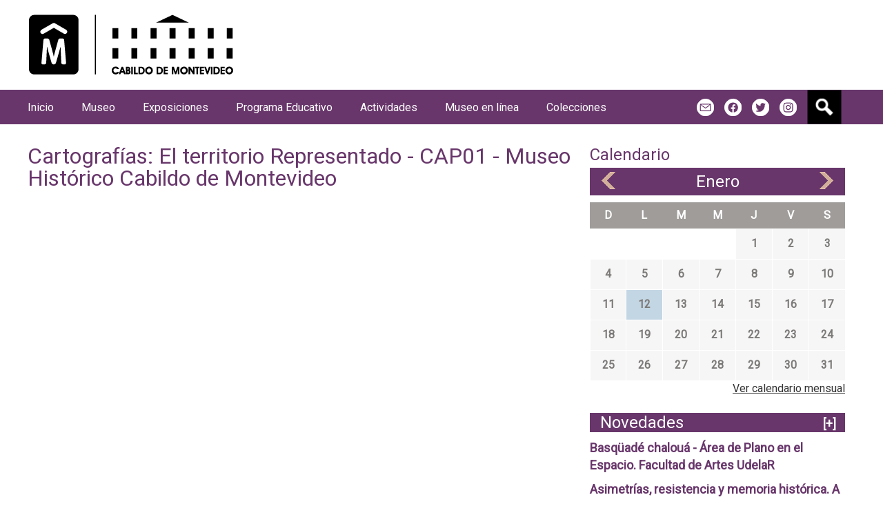

--- FILE ---
content_type: text/html; charset=utf-8
request_url: https://cabildo.montevideo.gub.uy/file/cartografias-el-territorio-representado-cap01-museo-historico-cabildo-de-montevideo
body_size: 32475
content:
<!DOCTYPE html>
<!--[if IEMobile 7]><html class="iem7"  lang="es" dir="ltr"><![endif]-->
<!--[if lte IE 6]><html class="lt-ie9 lt-ie8 lt-ie7"  lang="es" dir="ltr"><![endif]-->
<!--[if (IE 7)&(!IEMobile)]><html class="lt-ie9 lt-ie8"  lang="es" dir="ltr"><![endif]-->
<!--[if IE 8]><html class="lt-ie9"  lang="es" dir="ltr"><![endif]-->
<!--[if (gte IE 9)|(gt IEMobile 7)]><!--><html  lang="es" dir="ltr" prefix="content: http://purl.org/rss/1.0/modules/content/ dc: http://purl.org/dc/terms/ foaf: http://xmlns.com/foaf/0.1/ og: http://ogp.me/ns# rdfs: http://www.w3.org/2000/01/rdf-schema# sioc: http://rdfs.org/sioc/ns# sioct: http://rdfs.org/sioc/types# skos: http://www.w3.org/2004/02/skos/core# xsd: http://www.w3.org/2001/XMLSchema#"><!--<![endif]-->

<head>
  <meta charset="utf-8" />
<link rel="shortcut icon" href="https://cabildo.montevideo.gub.uy/sites/cabildo.montevideo.gub.uy/files/favicon.ico" type="image/vnd.microsoft.icon" />
<meta name="generator" content="Drupal 7 (http://drupal.org)" />
<link rel="canonical" href="https://cabildo.montevideo.gub.uy/file/cartografias-el-territorio-representado-cap01-museo-historico-cabildo-de-montevideo" />
<link rel="shortlink" href="https://cabildo.montevideo.gub.uy/file/2631" />
  <title>Cartografías: El territorio Representado - CAP01 - Museo Histórico Cabildo de Montevideo | Museo Histórico Cabildo</title>

      <meta name="MobileOptimized" content="width">
    <meta name="HandheldFriendly" content="true">
    <meta name="viewport" content="width=device-width">
    <!--[if IEMobile]><meta http-equiv="cleartype" content="on"><![endif]-->

  <style>
@import url("https://cabildo.montevideo.gub.uy/modules/system/system.base.css?rwvhvq");
</style>
<style>
@import url("https://cabildo.montevideo.gub.uy/sites/all/modules/contrib/simplenews/simplenews.css?rwvhvq");
@import url("https://cabildo.montevideo.gub.uy/sites/all/modules/custom/apachesolr_im/theme/apachesolr_im.css?rwvhvq");
@import url("https://cabildo.montevideo.gub.uy/modules/book/book.css?rwvhvq");
@import url("https://cabildo.montevideo.gub.uy/sites/all/modules/contrib/calendar/css/calendar_multiday.css?rwvhvq");
@import url("https://cabildo.montevideo.gub.uy/modules/comment/comment.css?rwvhvq");
@import url("https://cabildo.montevideo.gub.uy/sites/all/modules/contrib/date/date_api/date.css?rwvhvq");
@import url("https://cabildo.montevideo.gub.uy/sites/all/modules/contrib/date/date_popup/themes/datepicker.1.7.css?rwvhvq");
@import url("https://cabildo.montevideo.gub.uy/sites/all/modules/contrib/date/date_repeat_field/date_repeat_field.css?rwvhvq");
@import url("https://cabildo.montevideo.gub.uy/modules/field/theme/field.css?rwvhvq");
@import url("https://cabildo.montevideo.gub.uy/modules/node/node.css?rwvhvq");
@import url("https://cabildo.montevideo.gub.uy/modules/search/search.css?rwvhvq");
@import url("https://cabildo.montevideo.gub.uy/sites/all/modules/custom/top_bar/css/top_bar.css?rwvhvq");
@import url("https://cabildo.montevideo.gub.uy/modules/user/user.css?rwvhvq");
@import url("https://cabildo.montevideo.gub.uy/sites/all/modules/contrib/views/css/views.css?rwvhvq");
</style>
<style>
@import url("https://cabildo.montevideo.gub.uy/sites/all/modules/custom/apachesolr_autocomplete/apachesolr_autocomplete.css?rwvhvq");
@import url("https://cabildo.montevideo.gub.uy/sites/all/modules/custom/apachesolr_autocomplete/jquery-autocomplete/jquery.autocomplete.css?rwvhvq");
@import url("https://cabildo.montevideo.gub.uy/sites/all/modules/contrib/ctools/css/ctools.css?rwvhvq");
@import url("https://cabildo.montevideo.gub.uy/sites/all/modules/contrib/panels/css/panels.css?rwvhvq");
@import url("https://cabildo.montevideo.gub.uy/sites/all/modules/contrib/date/date_views/css/date_views.css?rwvhvq");
@import url("https://cabildo.montevideo.gub.uy/sites/all/modules/contrib/panels/plugins/layouts/twocol/twocol.css?rwvhvq");
@import url("https://cabildo.montevideo.gub.uy/sites/all/modules/contrib/addtoany/addtoany.css?rwvhvq");
</style>
<link type="text/css" rel="stylesheet" href="https://maxcdn.bootstrapcdn.com/bootstrap/3.3.7/css/bootstrap.min.css" media="all" />
<style>
@import url("https://cabildo.montevideo.gub.uy/sites/all/themes/custom/cultura/css/styles.css?rwvhvq");
</style>
<style media="screen">#navigation{
        background: #68366b;
      }
      a:hover,
      h2,
      h1.title,
      .skin-superpuesto .views-slideshow-controls-bottom .active{
        color:  #68366b;
      }
      .boton-texto,
      .skin-superpuesto .views-slideshow-controls-bottom .active,
      .date-nav-wrapper,
      .calendar-calendar .has-events,
      #block-views-novedades-lateral-block h2{
        background: #68366b;
      }
      .views-row a {
		color: #68366b !important;
      }
      </style>
  <script src="https://cabildo.montevideo.gub.uy/sites/all/modules/contrib/jquery_update/replace/jquery/1.8/jquery.min.js?v=1.8.3"></script>
<script src="https://cabildo.montevideo.gub.uy/misc/jquery-extend-3.4.0.js?v=1.8.3"></script>
<script src="https://cabildo.montevideo.gub.uy/misc/jquery-html-prefilter-3.5.0-backport.js?v=1.8.3"></script>
<script src="https://cabildo.montevideo.gub.uy/misc/jquery.once.js?v=1.2"></script>
<script src="https://cabildo.montevideo.gub.uy/misc/drupal.js?rwvhvq"></script>
<script src="https://cabildo.montevideo.gub.uy/sites/all/modules/contrib/jquery_update/replace/ui/external/jquery.cookie.js?v=67fb34f6a866c40d0570"></script>
<script src="https://cabildo.montevideo.gub.uy/sites/all/modules/contrib/jquery_update/replace/misc/jquery.form.min.js?v=2.69"></script>
<script src="https://cabildo.montevideo.gub.uy/misc/ajax.js?v=7.87"></script>
<script src="https://cabildo.montevideo.gub.uy/sites/all/modules/contrib/jquery_update/js/jquery_update.js?v=0.0.1"></script>
<script src="https://cabildo.montevideo.gub.uy/sites/all/modules/custom/top_bar/js/top_bar.js?rwvhvq"></script>
<script src="https://cabildo.montevideo.gub.uy/sites/cabildo.montevideo.gub.uy/files/languages/es_FugMoq-CDv4kq6rf0TOUQWGgd_ucXMkWb38B1f2et24.js?rwvhvq"></script>
<script src="https://cabildo.montevideo.gub.uy/sites/all/modules/custom/apachesolr_autocomplete/apachesolr_autocomplete.js?rwvhvq"></script>
<script src="https://cabildo.montevideo.gub.uy/sites/all/modules/custom/apachesolr_autocomplete/jquery-autocomplete/jquery.autocomplete.js?rwvhvq"></script>
<script src="https://cabildo.montevideo.gub.uy/sites/all/modules/contrib/views/js/base.js?rwvhvq"></script>
<script src="https://cabildo.montevideo.gub.uy/misc/progress.js?v=7.87"></script>
<script src="https://cabildo.montevideo.gub.uy/sites/all/modules/contrib/views/js/ajax_view.js?rwvhvq"></script>
<script src="https://cabildo.montevideo.gub.uy/sites/all/modules/contrib/google_analytics/googleanalytics.js?rwvhvq"></script>
<script src="https://www.googletagmanager.com/gtag/js?id=UA-35433441-12"></script>
<script>window.dataLayer = window.dataLayer || [];function gtag(){dataLayer.push(arguments)};gtag("js", new Date());gtag("set", "developer_id.dMDhkMT", true);gtag("config", "UA-35433441-12", {"groups":"default"});gtag("config", "G-GKGZ9YMCDT", {"groups":"default"});</script>
<script src="https://cabildo.montevideo.gub.uy/sites/all/themes/custom/cultura/js/script.js?rwvhvq"></script>
<script>jQuery.extend(Drupal.settings, {"basePath":"\/","pathPrefix":"","setHasJsCookie":0,"ajaxPageState":{"theme":"cultura","theme_token":"06_j5LEEqJeHU4mFYXgm5UFqgqX3cBzs6yFKD-aJeWI","jquery_version":"1.8","js":{"0":1,"sites\/all\/modules\/contrib\/jquery_update\/replace\/jquery\/1.8\/jquery.min.js":1,"misc\/jquery-extend-3.4.0.js":1,"misc\/jquery-html-prefilter-3.5.0-backport.js":1,"misc\/jquery.once.js":1,"misc\/drupal.js":1,"sites\/all\/modules\/contrib\/jquery_update\/replace\/ui\/external\/jquery.cookie.js":1,"sites\/all\/modules\/contrib\/jquery_update\/replace\/misc\/jquery.form.min.js":1,"misc\/ajax.js":1,"sites\/all\/modules\/contrib\/jquery_update\/js\/jquery_update.js":1,"sites\/all\/modules\/custom\/top_bar\/js\/top_bar.js":1,"public:\/\/languages\/es_FugMoq-CDv4kq6rf0TOUQWGgd_ucXMkWb38B1f2et24.js":1,"sites\/all\/modules\/custom\/apachesolr_autocomplete\/apachesolr_autocomplete.js":1,"sites\/all\/modules\/custom\/apachesolr_autocomplete\/jquery-autocomplete\/jquery.autocomplete.js":1,"sites\/all\/modules\/contrib\/views\/js\/base.js":1,"misc\/progress.js":1,"sites\/all\/modules\/contrib\/views\/js\/ajax_view.js":1,"sites\/all\/modules\/contrib\/google_analytics\/googleanalytics.js":1,"https:\/\/www.googletagmanager.com\/gtag\/js?id=UA-35433441-12":1,"1":1,"sites\/all\/themes\/custom\/cultura\/js\/script.js":1},"css":{"modules\/system\/system.base.css":1,"modules\/system\/system.menus.css":1,"modules\/system\/system.messages.css":1,"modules\/system\/system.theme.css":1,"sites\/all\/modules\/contrib\/simplenews\/simplenews.css":1,"sites\/all\/modules\/custom\/apachesolr_im\/theme\/apachesolr_im.css":1,"modules\/book\/book.css":1,"sites\/all\/modules\/contrib\/calendar\/css\/calendar_multiday.css":1,"modules\/comment\/comment.css":1,"sites\/all\/modules\/contrib\/date\/date_api\/date.css":1,"sites\/all\/modules\/contrib\/date\/date_popup\/themes\/datepicker.1.7.css":1,"sites\/all\/modules\/contrib\/date\/date_repeat_field\/date_repeat_field.css":1,"modules\/field\/theme\/field.css":1,"modules\/node\/node.css":1,"modules\/search\/search.css":1,"sites\/all\/modules\/custom\/top_bar\/css\/top_bar.css":1,"modules\/user\/user.css":1,"sites\/all\/modules\/contrib\/views\/css\/views.css":1,"sites\/all\/modules\/custom\/apachesolr_autocomplete\/apachesolr_autocomplete.css":1,"sites\/all\/modules\/custom\/apachesolr_autocomplete\/jquery-autocomplete\/jquery.autocomplete.css":1,"sites\/all\/modules\/contrib\/ctools\/css\/ctools.css":1,"sites\/all\/modules\/contrib\/panels\/css\/panels.css":1,"sites\/all\/modules\/contrib\/date\/date_views\/css\/date_views.css":1,"sites\/all\/modules\/contrib\/panels\/plugins\/layouts\/twocol\/twocol.css":1,"sites\/all\/modules\/contrib\/addtoany\/addtoany.css":1,"https:\/\/maxcdn.bootstrapcdn.com\/bootstrap\/3.3.7\/css\/bootstrap.min.css":1,"sites\/all\/themes\/custom\/cultura\/system.menus.css":1,"sites\/all\/themes\/custom\/cultura\/system.messages.css":1,"sites\/all\/themes\/custom\/cultura\/system.theme.css":1,"sites\/all\/themes\/custom\/cultura\/bootstrap.css":1,"sites\/all\/themes\/custom\/cultura\/css\/styles.css":1,"0":1}},"apachesolr_autocomplete":{"path":"\/apachesolr_autocomplete"},"jcarousel":{"ajaxPath":"\/jcarousel\/ajax\/views"},"top_bar":{"activa":0},"views":{"ajax_path":"\/views\/ajax","ajaxViews":{"views_dom_id:39a8d4ddbae35fef7adcae0bbb7cd3ed":{"view_name":"calendario","view_display_id":"block_1","view_args":"2026-01","view_path":"file\/2631","view_base_path":"eventos\/mes","view_dom_id":"39a8d4ddbae35fef7adcae0bbb7cd3ed","pager_element":0}}},"urlIsAjaxTrusted":{"\/views\/ajax":true,"\/file\/cartografias-el-territorio-representado-cap01-museo-historico-cabildo-de-montevideo":true},"googleanalytics":{"account":["UA-35433441-12","G-GKGZ9YMCDT"],"trackOutbound":1,"trackMailto":1,"trackDownload":1,"trackDownloadExtensions":"7z|aac|arc|arj|asf|asx|avi|bin|csv|doc(x|m)?|dot(x|m)?|exe|flv|gif|gz|gzip|hqx|jar|jpe?g|js|mp(2|3|4|e?g)|mov(ie)?|msi|msp|pdf|phps|png|ppt(x|m)?|pot(x|m)?|pps(x|m)?|ppam|sld(x|m)?|thmx|qtm?|ra(m|r)?|sea|sit|tar|tgz|torrent|txt|wav|wma|wmv|wpd|xls(x|m|b)?|xlt(x|m)|xlam|xml|z|zip"}});</script>
      <!--[if lt IE 9]>
    <script src="/sites/all/themes/contrib/zen/js/html5-respond.js"></script>
    <![endif]-->
  </head>
<body class="html not-front not-logged-in one-sidebar sidebar-second page-file page-file- page-file-2631 section-file" >
  <div id="fb-root"></div>
        <p id="skip-link">
      <a href="#main-menu" class="element-invisible element-focusable">Jump to navigation</a>
    </p>
      
<div id="page">

  <header class="header" id="header" role="banner">

          <a href="/" title="Inicio" rel="home" class="header__logo" id="logo"><img src="https://cabildo.montevideo.gub.uy/sites/cabildo.montevideo.gub.uy/files/convivencia_cabildo.png" alt="Inicio" class="header__logo-image" /></a>
    
    
    
    
  </header>

  <div id="main">
          <div class="content-not-front">
        <div id="content" class="column col-md-8 col-sm-12" role="main">
      <nav class="breadcrumb" role="navigation"><h2 class="element-invisible">Se encuentra usted aquí</h2><ol><li><a href="/">Inicio</a></li></ol></nav>      <a id="main-content"></a>
                    <h1 class="page__title title" id="page-title">Cartografías: El territorio Representado - CAP01 -  Museo Histórico Cabildo de Montevideo</h1>
                                          


<div id="file-2631" class="file file-video file-video-youtube">

      
  
  <div class="content">
    <div class="media-youtube-video media-youtube-1">
  <iframe class="media-youtube-player" width="600" height="365" title="Cartografías: El territorio Representado - CAP01 -  Museo Histórico Cabildo de Montevideo" src="https://www.youtube.com/embed/s12Y0Ntu8q4?wmode=opaque&controls=" name="Cartografías: El territorio Representado - CAP01 -  Museo Histórico Cabildo de Montevideo" frameborder="0" allowfullscreen>Video of Cartografías: El territorio Representado - CAP01 -  Museo Histórico Cabildo de Montevideo</iframe>
</div>
  </div>

  
</div>
          </div>



    
          <aside class="sidebars col-md-4 col-sm-12">
          <section class="region region-sidebar-second column sidebar">
    <div id="block-views-calendario-block-1" class="block block-views first odd">

        <h2 class="block__title block-title">Calendario</h2>
    
  <div class="view view-calendario view-id-calendario view-display-id-block_1 view-dom-id-39a8d4ddbae35fef7adcae0bbb7cd3ed">
            <div class="view-header">
      <div class="date-nav-wrapper clearfix">
  <div class="date-nav item-list">
    <div class="date-heading">
      <h3><a href="https://cabildo.montevideo.gub.uy/eventos/mes/2026-01" title="View full page month">Enero</a></h3>
    </div>
    <ul class="pager">
          <li class="date-prev">
        <a href="https://cabildo.montevideo.gub.uy/file/cartografias-el-territorio-representado-cap01-museo-historico-cabildo-de-montevideo?mini=2025-12" title="Ir al mes anterior" rel="nofollow">&laquo;</a>      </li>
              <li class="date-next">
        <a href="https://cabildo.montevideo.gub.uy/file/cartografias-el-territorio-representado-cap01-museo-historico-cabildo-de-montevideo?mini=2026-02" title="Ir al mes siguiente" rel="nofollow">&raquo;</a>      </li>
        </ul>
  </div>
</div>
    </div>
  
  
  
      <div class="view-content">
      <div class="calendar-calendar"><div class="month-view">
 
<table class="mini">
  <thead>
    <tr>
              <th class="days sun">
          D        </th>
              <th class="days mon">
          L        </th>
              <th class="days tue">
          M        </th>
              <th class="days wed">
          M        </th>
              <th class="days thu">
          J        </th>
              <th class="days fri">
          V        </th>
              <th class="days sat">
          S        </th>
          </tr>
  </thead>
  <tbody>
          <tr>
                  <td id="calendario-2025-12-28" class="sun mini empty">
            <div class="calendar-empty">&nbsp;</div>
          </td>
                  <td id="calendario-2025-12-29" class="mon mini empty">
            <div class="calendar-empty">&nbsp;</div>
          </td>
                  <td id="calendario-2025-12-30" class="tue mini empty">
            <div class="calendar-empty">&nbsp;</div>
          </td>
                  <td id="calendario-2025-12-31" class="wed mini empty">
            <div class="calendar-empty">&nbsp;</div>
          </td>
                  <td id="calendario-2026-01-01" class="thu mini past has-no-events">
            <div class="month mini-day-off"> 1 </div><div class="calendar-empty">&nbsp;</div>
          </td>
                  <td id="calendario-2026-01-02" class="fri mini past has-no-events">
            <div class="month mini-day-off"> 2 </div><div class="calendar-empty">&nbsp;</div>
          </td>
                  <td id="calendario-2026-01-03" class="sat mini past has-no-events">
            <div class="month mini-day-off"> 3 </div><div class="calendar-empty">&nbsp;</div>
          </td>
              </tr>
          <tr>
                  <td id="calendario-2026-01-04" class="sun mini past has-no-events">
            <div class="month mini-day-off"> 4 </div><div class="calendar-empty">&nbsp;</div>
          </td>
                  <td id="calendario-2026-01-05" class="mon mini past has-no-events">
            <div class="month mini-day-off"> 5 </div><div class="calendar-empty">&nbsp;</div>
          </td>
                  <td id="calendario-2026-01-06" class="tue mini past has-no-events">
            <div class="month mini-day-off"> 6 </div><div class="calendar-empty">&nbsp;</div>
          </td>
                  <td id="calendario-2026-01-07" class="wed mini past has-no-events">
            <div class="month mini-day-off"> 7 </div><div class="calendar-empty">&nbsp;</div>
          </td>
                  <td id="calendario-2026-01-08" class="thu mini past has-no-events">
            <div class="month mini-day-off"> 8 </div><div class="calendar-empty">&nbsp;</div>
          </td>
                  <td id="calendario-2026-01-09" class="fri mini past has-no-events">
            <div class="month mini-day-off"> 9 </div><div class="calendar-empty">&nbsp;</div>
          </td>
                  <td id="calendario-2026-01-10" class="sat mini past has-no-events">
            <div class="month mini-day-off"> 10 </div><div class="calendar-empty">&nbsp;</div>
          </td>
              </tr>
          <tr>
                  <td id="calendario-2026-01-11" class="sun mini past has-no-events">
            <div class="month mini-day-off"> 11 </div><div class="calendar-empty">&nbsp;</div>
          </td>
                  <td id="calendario-2026-01-12" class="mon mini today has-no-events">
            <div class="month mini-day-off"> 12 </div><div class="calendar-empty">&nbsp;</div>
          </td>
                  <td id="calendario-2026-01-13" class="tue mini future has-no-events">
            <div class="month mini-day-off"> 13 </div><div class="calendar-empty">&nbsp;</div>
          </td>
                  <td id="calendario-2026-01-14" class="wed mini future has-no-events">
            <div class="month mini-day-off"> 14 </div><div class="calendar-empty">&nbsp;</div>
          </td>
                  <td id="calendario-2026-01-15" class="thu mini future has-no-events">
            <div class="month mini-day-off"> 15 </div><div class="calendar-empty">&nbsp;</div>
          </td>
                  <td id="calendario-2026-01-16" class="fri mini future has-no-events">
            <div class="month mini-day-off"> 16 </div><div class="calendar-empty">&nbsp;</div>
          </td>
                  <td id="calendario-2026-01-17" class="sat mini future has-no-events">
            <div class="month mini-day-off"> 17 </div><div class="calendar-empty">&nbsp;</div>
          </td>
              </tr>
          <tr>
                  <td id="calendario-2026-01-18" class="sun mini future has-no-events">
            <div class="month mini-day-off"> 18 </div><div class="calendar-empty">&nbsp;</div>
          </td>
                  <td id="calendario-2026-01-19" class="mon mini future has-no-events">
            <div class="month mini-day-off"> 19 </div><div class="calendar-empty">&nbsp;</div>
          </td>
                  <td id="calendario-2026-01-20" class="tue mini future has-no-events">
            <div class="month mini-day-off"> 20 </div><div class="calendar-empty">&nbsp;</div>
          </td>
                  <td id="calendario-2026-01-21" class="wed mini future has-no-events">
            <div class="month mini-day-off"> 21 </div><div class="calendar-empty">&nbsp;</div>
          </td>
                  <td id="calendario-2026-01-22" class="thu mini future has-no-events">
            <div class="month mini-day-off"> 22 </div><div class="calendar-empty">&nbsp;</div>
          </td>
                  <td id="calendario-2026-01-23" class="fri mini future has-no-events">
            <div class="month mini-day-off"> 23 </div><div class="calendar-empty">&nbsp;</div>
          </td>
                  <td id="calendario-2026-01-24" class="sat mini future has-no-events">
            <div class="month mini-day-off"> 24 </div><div class="calendar-empty">&nbsp;</div>
          </td>
              </tr>
          <tr>
                  <td id="calendario-2026-01-25" class="sun mini future has-no-events">
            <div class="month mini-day-off"> 25 </div><div class="calendar-empty">&nbsp;</div>
          </td>
                  <td id="calendario-2026-01-26" class="mon mini future has-no-events">
            <div class="month mini-day-off"> 26 </div><div class="calendar-empty">&nbsp;</div>
          </td>
                  <td id="calendario-2026-01-27" class="tue mini future has-no-events">
            <div class="month mini-day-off"> 27 </div><div class="calendar-empty">&nbsp;</div>
          </td>
                  <td id="calendario-2026-01-28" class="wed mini future has-no-events">
            <div class="month mini-day-off"> 28 </div><div class="calendar-empty">&nbsp;</div>
          </td>
                  <td id="calendario-2026-01-29" class="thu mini future has-no-events">
            <div class="month mini-day-off"> 29 </div><div class="calendar-empty">&nbsp;</div>
          </td>
                  <td id="calendario-2026-01-30" class="fri mini future has-no-events">
            <div class="month mini-day-off"> 30 </div><div class="calendar-empty">&nbsp;</div>
          </td>
                  <td id="calendario-2026-01-31" class="sat mini future has-no-events">
            <div class="month mini-day-off"> 31 </div><div class="calendar-empty">&nbsp;</div>
          </td>
              </tr>
      </tbody>
</table>
</div></div>    </div>
  
  
  
  
      <div class="view-footer">
      <div class="more-link"><a href="/eventos/mes/2026-01">Ver calendario mensual</a></div>
    </div>
  
  
</div>
</div>
<div id="block-views-novedades-lateral-block" class="block block-views last even">

        <h2 class="block__title block-title">Novedades<span><a href="/">[+]</a></span></h2>
    
  <div class="view view-novedades-lateral view-id-novedades_lateral view-display-id-block view-dom-id-383800039ed3bf034d1f7f1bbf2649f0">
        
  
  
      <div class="view-content">
        <div class="views-row views-row-1 views-row-odd views-row-first">
      
  <div class="views-field views-field-title">        <span class="field-content"><a href="/actividades/basquade-chaloua-area-de-plano-en-el-espacio-facultad-de-artes-udelar">Basqüadé chalouá - Área de Plano en el Espacio. Facultad de Artes UdelaR</a></span>  </div>  </div>
  <div class="views-row views-row-2 views-row-even">
      
  <div class="views-field views-field-title">        <span class="field-content"><a href="/exposiciones/asimetrias-resistencia-y-memoria-historica-300-anos-del-proceso-fundacional-de">Asimetrías, resistencia y memoria histórica. A 300 años del proceso fundacional de Montevideo</a></span>  </div>  </div>
  <div class="views-row views-row-3 views-row-odd">
      
  <div class="views-field views-field-title">        <span class="field-content"><a href="/actividades/presentacion-del-grupo-querovos-folclore-de-galicia">Presentación del grupo Quérovos - Folclore de Galicia.</a></span>  </div>  </div>
  <div class="views-row views-row-4 views-row-even">
      
  <div class="views-field views-field-title">        <span class="field-content"><a href="/actividades/feminismos-en-el-siglo-xx-en-la-sala-lazaroff">Feminismos en el siglo XX en la Sala Lazaroff</a></span>  </div>  </div>
  <div class="views-row views-row-5 views-row-odd">
      
  <div class="views-field views-field-title">        <span class="field-content"><a href="/exposiciones/el-lienzo-familiar-retrospectiva-de-juan-carlos-figari-castro">El lienzo familiar - Retrospectiva de Juan Carlos Figari Castro</a></span>  </div>  </div>
  <div class="views-row views-row-6 views-row-even views-row-last">
      
  <div class="views-field views-field-title">        <span class="field-content"><a href="/actividades/feminismos-en-el-siglo-xx-en-el-balcon-del-cerro">Feminismos en el siglo XX en el Balcón del Cerro</a></span>  </div>  </div>
    </div>
  
  
  
  
  
  
</div>
</div>
  </section>
      </aside>
        </div><!-- end content not front -->
    <div id="navigation">
    <img class="toggle-menu" src="/sites/all/themes/custom/cultura/images/icn-menu.png"/>
    <div class="navigation-wraper">
          <nav id="main-menu" role="navigation" tabindex="-1">
        <h2 class="element-invisible">Menú principal</h2><ul class="links inline clearfix"><li class="menu-357 first"><a href="/">Inicio</a></li>
<li class="menu-940"><a href="/museo" title="Visión, Misión">Museo</a></li>
<li class="menu-946"><a href="/exposiciones" title="Exposiciones">Exposiciones</a></li>
<li class="menu-965"><a href="/programa-educativo">Programa Educativo</a></li>
<li class="menu-987"><a href="http://cabildo.montevideo.gub.uy/node/40">Actividades</a></li>
<li class="menu-1383"><a href="/videos">Museo en línea</a></li>
<li class="menu-1532 last"><a href="https://cabildo.montevideo.gub.uy/colecciones">Colecciones</a></li>
</ul>      </nav>
    
      <div class="region region-navigation">
    <div id="block-apachesolr-panels-search-form" class="block block-apachesolr-panels first odd">

      
  <form action="/file/cartografias-el-territorio-representado-cap01-museo-historico-cabildo-de-montevideo" method="post" id="apachesolr-panels-search-block" accept-charset="UTF-8"><div><div class="form-item form-type-textfield form-item-apachesolr-panels-search-form">
  <label class="element-invisible" for="edit-apachesolr-panels-search-form">Buscar </label>
 <input title="Escriba lo que quiere buscar." type="text" id="edit-apachesolr-panels-search-form" name="apachesolr_panels_search_form" value="" size="15" maxlength="128" class="form-text" />
</div>
<input type="hidden" name="form_build_id" value="form-QN3YWP5Y763FXiwMWd1xdQg04XhQMAll5TMB71RTJTs" />
<input type="hidden" name="form_id" value="apachesolr_panels_search_block" />
<div class="form-actions form-wrapper" id="edit-actions"><input type="submit" id="edit-submit" name="op" value="Buscar" class="form-submit" /></div></div></form>
</div>
<div id="block-social-blocks-compartir-iconos" class="block block-social-blocks last even">

        <h2 class="block__title block-title">Iconos de compartir</h2>
    
  
<ul class="iconos">
  <li class="mail"><a href="https://cabildo.montevideo.gub.uy/formularios/contacto">m</a></li>
 
    <li class="fb"><a href="https://www.facebook.com/cabildodemontevideo" target="_blank">f</a></li>
     
    <li class="tw"><a href="https://x.com/museocabildo" target="_blank">t</a></li>
   
    <li class="in"><a href="https://instagram.com/museocabildo" target="_blank">i</a></li>
    
</ul>

</div>
  </div>
    </div>
  </div>
  </div>

    <footer id="footer" class="region region-footer">
    <div id="block-panels-mini-pie-de-pagina" class="block block-panels-mini first last odd">

      
  <div class="panel-display panel-2col clearfix" id="mini-panel-pie_de_pagina">
  <div class="panel-panel panel-col-first">
    <div class="inside"><div class="panel-pane pane-custom pane-1"  >
  
      
  
  <p><img alt="" src="/sites/cabildo.montevideo.gub.uy/files/imagenes/bloques/logo_museo_cabildo_pie.png" style="width: 120px; height: 59px;" /></p>
<p><b>Museo </b><b>Histórico </b><b>Cabildo</b></p>
<div>Lunes a Viernes de 11 a 17:45h</div>
<div>Sábados y Feriados Laborables de 11 a 17h</div>
<div>Juan Carlos Gómez 1362</div>
<div>Teléfonos: [598 2] 1950 9228</div>
<p><a class="boton-texto" href="/formularios/contacto">Contacto</a></p>

  
  </div>
</div>
  </div>

  <div class="panel-panel panel-col-last">
    <div class="inside"><div class="panel-pane pane-custom pane-2 al-derecha"  >
  
      
  
  <p><img alt="" src="/sites/cabildo.montevideo.gub.uy/files/imagenes/isologotipo_im_apaisado_rgb_blanco-02_3.png" style="width: 101px; height: 35px;" /></p>
<p><strong>Departamento de Cultura</strong></p>
<p>Edificio Sede | Av. 18 de Julio 1360, piso 3<br />Teléfono: [598 2] 1950 2905<br />Contacto: <a href="mailto:comunicacion.cultura@imm.gub.uy">comunicacion.cultura@imm.gub.uy</a><br />Montevideo - Uruguay | CP 11200</p>

  
  </div>
</div>
  </div>
</div>

</div>
  </footer>

</div>

  <script>
      (function(d, s, id) {
      var js, fjs = d.getElementsByTagName(s)[0];
      if (d.getElementById(id)) return;
      js = d.createElement(s); js.id = id;
      js.src = "//connect.facebook.net/es_LA/sdk.js#xfbml=1&version=v2.10&appId=";
      fjs.parentNode.insertBefore(js, fjs);
    }(document, "script", "facebook-jssdk"));</script>
</body>
</html>
<script id="f5_cspm">(function(){var f5_cspm={f5_p:'MLMKCDOINHNGDGAFEJJGOCNCFGLCBPCCIOOAGHGMNFAMFPFKDMJFJFKGMJNENBMBOCOBFBFLAACIKINENGMAIHPKAAHJBOLHLNHBBGPENNACMGOMMIMJAKPFAOLOAHLD',setCharAt:function(str,index,chr){if(index>str.length-1)return str;return str.substr(0,index)+chr+str.substr(index+1);},get_byte:function(str,i){var s=(i/16)|0;i=(i&15);s=s*32;return((str.charCodeAt(i+16+s)-65)<<4)|(str.charCodeAt(i+s)-65);},set_byte:function(str,i,b){var s=(i/16)|0;i=(i&15);s=s*32;str=f5_cspm.setCharAt(str,(i+16+s),String.fromCharCode((b>>4)+65));str=f5_cspm.setCharAt(str,(i+s),String.fromCharCode((b&15)+65));return str;},set_latency:function(str,latency){latency=latency&0xffff;str=f5_cspm.set_byte(str,40,(latency>>8));str=f5_cspm.set_byte(str,41,(latency&0xff));str=f5_cspm.set_byte(str,35,2);return str;},wait_perf_data:function(){try{var wp=window.performance.timing;if(wp.loadEventEnd>0){var res=wp.loadEventEnd-wp.navigationStart;if(res<60001){var cookie_val=f5_cspm.set_latency(f5_cspm.f5_p,res);window.document.cookie='f5avr0098235552aaaaaaaaaaaaaaaa_cspm_='+encodeURIComponent(cookie_val)+';path=/;'+'';}
return;}}
catch(err){return;}
setTimeout(f5_cspm.wait_perf_data,100);return;},go:function(){var chunk=window.document.cookie.split(/\s*;\s*/);for(var i=0;i<chunk.length;++i){var pair=chunk[i].split(/\s*=\s*/);if(pair[0]=='f5_cspm'&&pair[1]=='1234')
{var d=new Date();d.setTime(d.getTime()-1000);window.document.cookie='f5_cspm=;expires='+d.toUTCString()+';path=/;'+';';setTimeout(f5_cspm.wait_perf_data,100);}}}}
f5_cspm.go();}());</script><script id="f5_cspm">(function(){var f5_cspm={f5_p:'EKPPLNACIFPMBPFEAKKLDCDFPDGIPJGPOMBODCAIMCJAOEILEFOIGCOHNNCANFEODBKBMKKNAAJIADIIFFEAGAHHAABGIHJANLDPEMLFIBBJLLCMAPIFAHMNJMNOHNJA',setCharAt:function(str,index,chr){if(index>str.length-1)return str;return str.substr(0,index)+chr+str.substr(index+1);},get_byte:function(str,i){var s=(i/16)|0;i=(i&15);s=s*32;return((str.charCodeAt(i+16+s)-65)<<4)|(str.charCodeAt(i+s)-65);},set_byte:function(str,i,b){var s=(i/16)|0;i=(i&15);s=s*32;str=f5_cspm.setCharAt(str,(i+16+s),String.fromCharCode((b>>4)+65));str=f5_cspm.setCharAt(str,(i+s),String.fromCharCode((b&15)+65));return str;},set_latency:function(str,latency){latency=latency&0xffff;str=f5_cspm.set_byte(str,40,(latency>>8));str=f5_cspm.set_byte(str,41,(latency&0xff));str=f5_cspm.set_byte(str,35,2);return str;},wait_perf_data:function(){try{var wp=window.performance.timing;if(wp.loadEventEnd>0){var res=wp.loadEventEnd-wp.navigationStart;if(res<60001){var cookie_val=f5_cspm.set_latency(f5_cspm.f5_p,res);window.document.cookie='f5avr0098235552aaaaaaaaaaaaaaaa_cspm_='+encodeURIComponent(cookie_val)+';path=/;'+'';}
return;}}
catch(err){return;}
setTimeout(f5_cspm.wait_perf_data,100);return;},go:function(){var chunk=window.document.cookie.split(/\s*;\s*/);for(var i=0;i<chunk.length;++i){var pair=chunk[i].split(/\s*=\s*/);if(pair[0]=='f5_cspm'&&pair[1]=='1234')
{var d=new Date();d.setTime(d.getTime()-1000);window.document.cookie='f5_cspm=;expires='+d.toUTCString()+';path=/;'+';';setTimeout(f5_cspm.wait_perf_data,100);}}}}
f5_cspm.go();}());</script>

--- FILE ---
content_type: text/css
request_url: https://cabildo.montevideo.gub.uy/sites/all/themes/custom/cultura/css/styles.css?rwvhvq
body_size: 694
content:
@import url(normalize.css);@import url(layouts/responsive.css);@import url(components/misc.css);@import url(print.css);@import url(page-backgrounds.css);@import url(cultura.css);


--- FILE ---
content_type: text/css
request_url: https://cabildo.montevideo.gub.uy/sites/all/modules/custom/apachesolr_im/theme/apachesolr_im.css?rwvhvq
body_size: 1372
content:
/* 
    Document   : search.css
    Created on : 21/01/2013, 01:50:03 PM
    Author     : im2959972
    Description:
        Purpose of the stylesheet follows.
*/

root { 
  display: block;
}


/*resultados */
ol.search-results{
  padding:0;
}
.pane-apachesolr-result{
  width: 600px;
}

.pane-apachesolr-resulth2 {
    display: none;
}

/*resultado*/
li.search-result{
  margin-bottom: 30px;
  padding:0; 
}

.search-results .r h3.t{
  margin-bottom: 0;
  line-height: 0.8em;
}

.search-results .r .t span.tp {
  font-size: 0.8em;
  margin-right: 5px;
  color: #555;
}

.search-results .d cite{
  font-size: 0.9em;
  line-height: 0.8em;
  color: green;
  margin: 0;
  font-style: normal;
}

.search-results .d div.m {
  color: #888;  
  font-size: 0.9em;
}

.search-results .d div.e{
  font-size: 0.9em;
}
.search-results .d div.e span.a {
  color: #888;
}

--- FILE ---
content_type: text/css
request_url: https://cabildo.montevideo.gub.uy/sites/all/themes/custom/cultura/css/page-backgrounds.css
body_size: 12214
content:
.views-exposed-form,form.tl-form{width:330px}.views-exposed-form .form-item select.form-select,.views-exposed-form .form-item input.form-text,form.tl-form .form-item select.form-select,form.tl-form .form-item input.form-text{border-radius:5px;border:none;height:36px;padding:5px 10px;width:330px;background-color:#fbd9c9}.views-exposed-form .form-item select.form-select,form.tl-form .form-item select.form-select{padding-top:10px}.views-exposed-form .form-item select.form-select option,form.tl-form .form-item select.form-select option{height:26px;line-height:26px}.views-exposed-form .form-item input.form-text,form.tl-form .form-item input.form-text{width:310px;height:25px;padding:5px 10px}.views-exposed-form #edit-edit-actions,form.tl-form #edit-edit-actions{width:330px}.views-exposed-form .form-item input.error,.views-exposed-form .form-item textarea.error,.views-exposed-form .form-item select.error,form.tl-form .form-item input.error,form.tl-form .form-item textarea.error,form.tl-form .form-item select.error{background-color:lightcoral}.views-exposed-form div.password-strength,form.tl-form div.password-strength{display:none}.messages h2{margin-top:0}.block-tl-beneficiarios form.tl-form{width:270px}.block-tl-beneficiarios form.tl-form select.form-select{width:270px}.block-tl-beneficiarios form.tl-form input.form-text{width:250px}.block-tl-beneficiarios form.tl-form #edit-edit-actions{width:inherit}.views-exposed-form label{line-height:3em}.views-exposed-form .views-exposed-widget{clear:both}.views-exposed-form input.form-submit{border:none;float:right;margin:1em 0;padding:2px 10px;background-color:inherit;color:#fff}.views-exposed-form .form-item select.form-select{width:100%;padding-top:10px}.views-exposed-form .form-item select.form-select option{height:26px;line-height:26px}div.opciones-pin{position:absolute;float:left;right:20px}#edit-submit{margin-bottom:20px}.form-item-captcha-response .description{display:none}.datos-personales .nombre{font-weight:bold;font-size:1.3em}table.tl caption{text-align:left;font-weight:bold;color:#fff;padding:5px}table.tl td,table.tl th{padding:5px;border:1px solid #C6C7C8}table.tl thead tr th{background-color:#D9DADB;font-size:0.85em;font-weight:bold;color:#333;min-width:75px}table.tl tbody tr td{background-color:#fff;color:#333}table.lista-saldos,table.lista-consumos{min-width:100%}table.lista-saldos caption{background-color:#2DA549}table.lista-saldos span{display:block;text-align:center}table.lista-consumos caption{background-color:#1966ab}#block-menu-menu-tarjeta-libre{background-color:#fbd9c9;border-radius:5px;float:right;margin-left:40px;max-width:200px;width:200px;padding:15px}#block-menu-menu-tarjeta-libre h2.block-title{margin-top:0;margin-bottom:10px}#block-menu-menu-tarjeta-libre ul.menu{margin:0;padding:0 0 0 15px}#block-menu-menu-tarjeta-libre ul.menu li.leaf{list-style-type:disc}.page-eventos .view-calendario .views-row .node-teaser{margin-bottom:60px}.view-grouping-header{color:#333333;font-weight:bold;margin:1em 0}.view-calendario h3{font-size:1em;line-height:1.42857em;margin-bottom:3px;margin-top:11px}.view-calendario .views-field-body{font-size:0.85714em;line-height:1.66667em;margin-bottom:0.83333em;margin-top:0}.page-eventos .pane-tipos-espectaculo,.page-eventos .views-row .node-teaser{margin-bottom:60px}.page-eventos-mes .view-header{overflow:hidden}.page-eventos-mes .view-header .mes-ant{float:left}.page-eventos-mes .view-header .mes-prox{float:right}.field-name-funciones-evento{margin-bottom:30px}.field-name-field-tipo-espectaculo .label-inline{display:inline;font-weight:bold;margin-right:5px}#block-views-exp-calendario-page-3,#block-views-exp-calendario-page-1{margin-bottom:0}#block-views-exp-calendario-page-3 .views-exposed-form,#block-views-exp-calendario-page-1 .views-exposed-form{width:100%}.form-radios .form-item-field-tipo-espectaculo-tid{float:left}.form-radios .form-item-field-tipo-espectaculo-tid .bef-select-as-radios{display:none}.form-radios .form-item-tipo-espectaculo{float:left}.form-radios .form-item-tipo-espectaculo .bef-select-as-radios{display:none}.view-calendario .form-item-field-tipo-espectaculo-tid label.option,.view-calendario .form-item-tipo-espectaculo label.option{background-color:#d4ccc7;color:#7c7d82;border-top-left-radius:10px;border-top-right-radius:10px;display:block;line-height:27px;cursor:pointer;font-size:11px;font-weight:normal;padding:5px 8px;text-transform:uppercase;margin-bottom:0}.view-calendario .form-item-field-tipo-espectaculo-tid input[checked="checked"] ~ label.option,.view-calendario .form-item-tipo-espectaculo input[checked="checked"] ~ label.option{background-color:#7c7d82;color:#fff}#views-exposed-form-calendario-page-3 .views-exposed-widget,#views-exposed-form-calendario-page-1 .views-exposed-widget{width:600px;padding:0}#views-exposed-form-calendario-page-3 .views-submit-button,#views-exposed-form-calendario-page-1 .views-submit-button{display:none}#views-exposed-form-calendario-page-3 .views-exposed-widgets,#views-exposed-form-calendario-page-1 .views-exposed-widgets{margin-bottom:0}.view-calendario.view-display-id-page_3 .date-nav-wrapper .date-nav .pager .date-prev,.view-calendario.view-display-id-page_1 .date-nav-wrapper .date-nav .pager .date-prev{top:2px}.view-calendario.view-display-id-page_3 .date-nav-wrapper .date-nav .pager .date-prev a,.view-calendario.view-display-id-page_1 .date-nav-wrapper .date-nav .pager .date-prev a{position:absolute;color:transparent;font-size:2px;padding:15px 5px}.view-calendario.view-display-id-page_3 .date-nav-wrapper .date-nav .pager .date-next,.view-calendario.view-display-id-page_1 .date-nav-wrapper .date-nav .pager .date-next{top:2px;margin-right:35px}.view-calendario.view-display-id-page_3 .date-nav-wrapper .date-nav .pager .date-next a,.view-calendario.view-display-id-page_3 .date-nav-wrapper .date-nav .pager .date-next a:active,.view-calendario.view-display-id-page_1 .date-nav-wrapper .date-nav .pager .date-next a,.view-calendario.view-display-id-page_1 .date-nav-wrapper .date-nav .pager .date-next a:active{font-size:2px;position:absolute;color:transparent;padding:15px 5px}.view-calendario.view-display-id-page_3 h3,.view-calendario.view-display-id-page_1 h3{background-color:#7c7d82;color:#fff;font-size:1.2em;margin-top:0px;margin-right:6px;padding:10px}.view-calendario.view-display-id-page_3 .views-row,.view-calendario.view-display-id-page_1 .views-row{margin-bottom:11px}.view-calendario.view-display-id-page_3 .date-nav-wrapper .date-nav .date-heading h3,.view-calendario.view-display-id-page_1 .date-nav-wrapper .date-nav .date-heading h3{height:40px;background-color:inherit;padding-top:10px}.field-name-bloque-comentarios,.field-name-formulario-comentarios{color:#7c7d82}.field-name-bloque-comentarios h2,.field-name-formulario-comentarios h2{text-transform:uppercase}.field-name-bloque-comentarios h2 .cant-comentarios,.field-name-formulario-comentarios h2 .cant-comentarios{background-color:inherit;border-right:1px solid #fff;color:#fff}.field-name-bloque-comentarios .comment .created,.page-comment-edit #content .comment .created,.page-comment-reply #content .comment .created{font-size:0.75em;position:absolute;right:0;top:0}.field-name-bloque-comentarios .comment .author .username,.page-comment-edit #content .comment .author .username,.page-comment-reply #content .comment .author .username{font-size:1.063em;font-weight:bold;text-decoration:none;color:#7c7d82}.field-name-bloque-comentarios .comment .number,.page-comment-edit #content .comment .number,.page-comment-reply #content .comment .number{font-size:1.375em;font-weight:bold;height:100%;padding-top:15px;position:absolute;right:0;text-align:center;top:0;width:45px;background-color:#d4ccc7}.field-name-bloque-comentarios .comment .comment-area,.page-comment-edit #content .comment .comment-area,.page-comment-reply #content .comment .comment-area{margin-bottom:5px;overflow:hidden;position:relative}.field-name-bloque-comentarios .comment .field-name-comment-body,.page-comment-edit #content .comment .field-name-comment-body,.page-comment-reply #content .comment .field-name-comment-body{background-color:#e5e0dd}.field-name-bloque-comentarios .comment .field-items,.page-comment-edit #content .comment .field-items,.page-comment-reply #content .comment .field-items{padding-right:45px}.field-name-bloque-comentarios .comment.resaltado{color:#fff}.field-name-bloque-comentarios .comment.resaltado .field-name-comment-body{background-color:#e96d4d}.field-name-bloque-comentarios .comment.resaltado .number{background-color:#e6543a}.field-name-bloque-comentarios .comment .links,.page-comment-edit #content .comment .links,.page-comment-reply #content .comment .links{float:right;height:1.188em;line-height:1.188em;margin:5px 0 0;width:auto}.field-name-bloque-comentarios .comment .links li a,.page-comment-edit #content .comment .links li a,.page-comment-reply #content .comment .links li a{font-size:0.75em;line-height:1.583em;text-transform:capitalize;color:#7c7d82}.field-name-bloque-comentarios .comment .comment-votes,.page-comment-edit #content .comment .comment-votes,.page-comment-reply #content .comment .comment-votes{float:right;margin:5px 10px 0}.field-name-bloque-comentarios .comment .comment-votes .rate-widget-im_thumbs,.page-comment-edit #content .comment .comment-votes .rate-widget-im_thumbs,.page-comment-reply #content .comment .comment-votes .rate-widget-im_thumbs{float:none;height:19px}.field-name-bloque-comentarios .comment .comment-votes .rate-widget-im_thumbs .vote,.page-comment-edit #content .comment .comment-votes .rate-widget-im_thumbs .vote,.page-comment-reply #content .comment .comment-votes .rate-widget-im_thumbs .vote{color:#7c7d82;font-size:0.75em;font-weight:normal;line-height:0.75em;vertical-align:middle}.field-name-bloque-comentarios .comment .comment-votes .rate-widget-im_thumbs .vote.count,.page-comment-edit #content .comment .comment-votes .rate-widget-im_thumbs .vote.count,.page-comment-reply #content .comment .comment-votes .rate-widget-im_thumbs .vote.count{display:none}.field-name-bloque-comentarios .comment .comment-votes .rate-widget-im_thumbs .rate-im-thumbs-up-down-btn-up,.page-comment-edit #content .comment .comment-votes .rate-widget-im_thumbs .rate-im-thumbs-up-down-btn-up,.page-comment-reply #content .comment .comment-votes .rate-widget-im_thumbs .rate-im-thumbs-up-down-btn-up{background:url("../images/thumbs.png") no-repeat scroll 0 0px rgba(0,0,0,0);margin:0 5px;width:19px}.field-name-bloque-comentarios .comment .comment-votes .rate-widget-im_thumbs .rate-im-thumbs-up-down-btn-down,.page-comment-edit #content .comment .comment-votes .rate-widget-im_thumbs .rate-im-thumbs-up-down-btn-down,.page-comment-reply #content .comment .comment-votes .rate-widget-im_thumbs .rate-im-thumbs-up-down-btn-down{background:url("../images/thumbs.png") no-repeat scroll 0 -38px rgba(0,0,0,0);margin:0 5px;width:19px}.field-name-bloque-comentarios .comment .comment-votes .rate-widget-im_thumbs .rate-info,.page-comment-edit #content .comment .comment-votes .rate-widget-im_thumbs .rate-info,.page-comment-reply #content .comment .comment-votes .rate-widget-im_thumbs .rate-info{display:none}form.comment-form{padding-bottom:60px;padding-top:55px;position:relative;width:350px}form.comment-form .form-item{margin:15px 0}form.comment-form .form-item .description{width:400px;top:0px;position:absolute}form.comment-form textarea{width:350px;height:auto;max-width:350px;min-width:350px;min-height:220px}form.comment-form textarea,form.comment-form input[type="text"]{border:2px solid #cacdd1;background-color:#cacdd1;padding:6px;width:334px;font-size:0.875em;line-height:1.357em;height:1.357em}form.comment-form label{margin-bottom:5px}form.comment-form label .form-required{color:#7c7d82}form.comment-form .grippie{display:none}form.comment-form .form-actions{margin-top:10px}.captcha{margin:40px 0px 0px;padding:0px;border-width:0px}.captcha .fieldset-legend,.captcha .fieldset-wrapper .form-item .description{display:none}.captcha .fieldset-wrapper .form-item{margin:15px 0px 15px}.captcha .fieldset-wrapper .form-item-captcha-response label{white-space:nowrap}.captcha .fieldset-description{margin-bottom:15px}


--- FILE ---
content_type: text/css
request_url: https://cabildo.montevideo.gub.uy/sites/all/themes/custom/cultura/css/cultura.css
body_size: 14809
content:
@import url("https://fonts.googleapis.com/css?family=Roboto");html{font-size:87.5%;line-height:1.42857em;font-family:'Roboto', sans-serif}body{font-family:'Roboto', sans-serif;font-size:16px;color:#000}h2{line-height:1.2em;margin-top:0.5em}.node-evento .galleryformatter .gallery-slides,.node-evento .galleryformatter .gallery-thumbs{margin:0px}.view-calendario{font-size:16px}.view-calendario .node-evento .field-name-field-image{float:left;margin-right:10px}.view-calendario .view-footer a{text-decoration:underline}a{color:#333333}.breadcrumb{display:none}#main{padding-top:80px;position:relative}#page,.region-bottom{width:100%;max-width:100%}.node-type-article #main{padding-bottom:30px}.node-type-article .field-name-field-resumen{font-weight:bold}.node-type-article article .field-label{font-weight:bold;font-size:18px;margin-bottom:5px}a.boton-texto{border-radius:5px;display:inline-block;margin:1em 0;padding:2px 10px;text-decoration:none;vertical-align:middle;color:#fff}a.boton-texto:hover{border-radius:5px;display:inline-block;margin:1em 0;padding:2px 10px;text-decoration:none;vertical-align:middle;color:#fff}.row{margin-right:0}.toggle-menu{display:none}#header{padding:20px 0px}#navigation{padding:15px 0px;height:50px;top:0;position:absolute}#navigation a{color:#ffffff}#navigation #main-menu{float:left}#navigation .region-navigation{float:right;margin-top:-15px;position:relative;padding-right:20px}#navigation .links li,#navigation .menu li{padding:0 40px 0 0;font-size:16px}#navigation #block-apachesolr-panels-search-form{float:right}#navigation #block-apachesolr-panels-search-form .form-text{float:left;height:50px;border:none;position:absolute;right:69px;width:0px;-webkit-transition:0.5s linear;transition:0.5s linear;background:transparent}#navigation #block-apachesolr-panels-search-form:hover .form-text,#navigation #block-apachesolr-panels-search-form:focus .form-text{transition:width 0.5s, left 0.5s, bottom 0.5s;-webkit-transition:0.5s linear;width:200px;border:solid 1px #999;background:#fff}#navigation #block-apachesolr-panels-search-form .form-item{margin:0}#navigation #block-apachesolr-panels-search-form .form-submit{background:url("../images/icn-buscador.png") no-repeat;width:50px;height:50px;background-position:center;background-size:cover;border:none;text-indent:50px;font-size:0px;float:right}.pane-social-blocks-compartir-iconos h2,#block-social-blocks-compartir-iconos h2{display:none}.pane-social-blocks-compartir-iconos,#block-social-blocks-compartir-iconos{float:right}.pane-social-blocks-compartir-iconos ul,#block-social-blocks-compartir-iconos ul{list-style:none;margin:0;margin-top:13px}.pane-social-blocks-compartir-iconos ul{margin-top:5px}.pane-social-blocks-compartir-iconos ul li{float:left;background-position:center;background-size:cover;margin-right:15px}#block-social-blocks-compartir-iconos ul li{float:left;background-position:center;background-size:cover;margin-right:15px}.pane-social-blocks-compartir-iconos ul a,#block-social-blocks-compartir-iconos ul a{width:25px;height:25px;display:block;font-size:1px;text-indent:50%}.pane-social-blocks-compartir-iconos ul a{width:35px;height:35px}.pane-social-blocks-compartir-iconos ul .mail{background:url("../images/icn-mail.png") no-repeat;background-size:cover}#block-social-blocks-compartir-iconos ul .mail{background:url("../images/icn-mail.png") no-repeat;background-size:cover}.pane-social-blocks-compartir-iconos ul .fb,#block-social-blocks-compartir-iconos ul .fb{background:url("../images/icn-face.png") no-repeat;background-size:cover}.pane-social-blocks-compartir-iconos ul .tw,#block-social-blocks-compartir-iconos ul .tw{background:url("../images/icn-twitter.png") no-repeat;background-size:cover}.pane-social-blocks-compartir-iconos ul .in,#block-social-blocks-compartir-iconos ul .in{background:url("../images/icn-inst.png") no-repeat;background-size:cover}.front .center-wrapper,.front .panel-three-cols{max-width:1200px;margin:0 auto}.panel-col-bottom .inside,#block-views-auspiciantes-block,#mini-panel-pie_de_pagina,.navigation-wraper,#header,.content-not-front{max-width:1200px;margin:0 auto}.front .panel-three-cols{padding-bottom:50px}.view-destacados.view-display-id-block_3 h2{font-size:1.14286em;line-height:1.25em;font-weight:bold}.skin-superpuesto .views_slideshow_cycle_main img{position:inherit}.skin-superpuesto .views-slideshow-controls-bottom{position:inherit;margin:0 auto}.views-content-counter{font-size:1px}.skin-superpuesto .views-slideshow-controls-bottom .views-slideshow-pager-field-item{border-radius:50%;background:#C2C3C8;color:#C2C3C8;padding:0.4em}.pane-destacados{margin-bottom:30px}.panel-col-first.panel-panel.col-md-8.col-sm-12{padding:0}.panel-pane.pane-views.pane-destacados.col-md-12{padding:0;padding-right:15px}.views-row.col-md-6.col-sm-12{min-height:440px}.views-field.views-field-field-texto{margin-top:10px}.views-row-1 h2 a{color:#28bedc}.views-row-2 h2 a{color:#50c87d}.views-row-3 h2 a{color:#f078b4}.views-row-4 h2 a{color:#eb6e6e}.views-row-5 h2 a{color:#28bedc}.views-row-6 h2 a{color:#50c87d}.views-row-7 h2 a{color:#f078b4}.views-row-8 h2 a{color:#eb6e6e}.panel-col-first.panel-panel.col-md-8.col-sm-12{padding-left:8px}.date-nav-wrapper{position:relative;text-align:center;margin-bottom:10px}.region-sidebar-second .date-nav-wrapper a,.panel-col-last .date-nav-wrapper a{color:#ffffff !important}.region-sidebar-second .date-nav-wrapper a:hover,.panel-col-last .date-nav-wrapper a:hover{color:#ffffff !important}.date-nav-wrapper .pager{position:absolute;top:0;left:0;right:0;margin-top:0}.view .date-nav-wrapper .date-prev,.view .date-nav-wrapper .date-next{background:transparent;border:none}.view .date-nav-wrapper .date-prev{left:0;right:auto}.view .date-nav-wrapper .date-next{left:auto;right:0}.date-prev a{background:url("../images/left.png") no-repeat}.date-next a{background:url("../images/right.png") no-repeat}.date-prev a,.date-next a{background-color:transparent;border:none;white-space:nowrap;background-position:center}.pager li>a,.pager li>span{background-color:transparent;border:none;white-space:nowrap;background-position:center}.pager li>a:focus,.pager li>a:hover{background-color:transparent;border:none;white-space:nowrap;background-position:center}.sidebars .date-prev a,.sidebars .date-next a{text-indent:500%;overflow:hidden}.sidebars .pager li>a,.sidebars .pager li>span{text-indent:500%;overflow:hidden}.sidebars .pager li>a:focus,.sidebars .pager li>a:hover{text-indent:500%;overflow:hidden}.view .date-nav-wrapper .date-nav{padding:5px 0;margin:0}.calendar-calendar th.days{border:none;color:#fff;font-weight:bold;background:#9F9C9A;padding:8px 0}.calendar-calendar tbody td{padding:10px 0;font-weight:bold;border:solid 1px #ffffff !important;background:#F6F6F6;text-align:center;color:#7C7A78 !important}.calendar-calendar .has-events a{color:#ffffff;font-weight:bold;text-decoration:none}.view .date-nav-wrapper .date-heading h3{font-size:1.5em}.pane-social-blocks-twitter iframe{max-height:490px;overflow:hidden}.pane-social-blocks-youtube ul{max-height:490px;overflow:hidden;list-style:none;padding:0}.pane-social-blocks-youtube ul li{display:block;clear:both;margin-bottom:10px}.pane-social-blocks-youtube ul li a{display:block;overflow:hidden}.pane-social-blocks-youtube ul img{float:left;margin-right:10px}.pane-social-blocks-youtube ul div{font-weight:bold;float:left;width:60%}.pane-title{text-transform:uppercase;color:#383731;font-weight:bold}.panel-col-bottom{background:#D28071;padding:30px 30px;margin:0}.panel-col-bottom .form-item{margin:0;margin-left:6px}.panel-col-bottom .pane-title{color:#ffffff;float:left;font-size:35px;margin:0;margin-right:12px;line-height:47px}.pane-simplenews-1 p,.pane-simplenews-14 p,.panel-novedades p{display:none}.pane-simplenews-1 .form-text,.pane-simplenews-14 .form-text,.panel-novedades .form-text{float:left;width:304px;padding:15px 15px;margin-right:12px}.pane-simplenews-1 .captcha,.pane-simplenews-14 .captcha,.pane-simplenews-16 .captcha{float:left;margin-top:0px;margin-right:12px}.pane-simplenews-1 .captcha legend,.pane-simplenews-14 .captcha legend,.pane-simplenews-16 .captcha legend{margin-bottom:0px}.pane-simplenews-1 .captcha .fieldset-description,.pane-simplenews-14 .captcha .fieldset-description,.pane-simplenews-16 .captcha .fieldset-description{display:none}.pane-simplenews-1 .form-item,.pane-simplenews-14 .form-item,.pane-simplenews-16 .form-item{margin-left:0px}.pane-simplenews-1 #edit-submit,.pane-simplenews-14 #edit-submit,.pane-simplenews-16 #edit-submit{float:left}.pane-social-blocks-compartir-iconos .iconos{padding-left:15px}@media all and (max-width: 1080px){.panel-col-bottom .pane-simplenews-1 .pane-title,.panel-col-bottom .pane-simplenews-14 .pane-title,.panel-col-bottom .pane-simplenews-16 .pane-title{width:100%}}.pane-simplenews-1 .form-submit,.pane-simplenews-14 .form-submit,.panel-novedades .form-submit{background:#FEF15F;color:#D28071;border-radius:5px;border:none;padding:16px 25px;float:left;font-weight:bold}.issues-link,.feed-icon{display:none}#block-views-auspiciantes-block{margin:0 auto;padding:35px 25px;width:100%;clear:both;overflow:hidden}#block-views-auspiciantes-block .views-row{float:left;padding:0 30px;width:20%;text-align:center}#block-panels-mini-pie-de-pagina{background:#383731;color:#ffffff;margin:0;padding:0 20px}#mini-panel-pie_de_pagina .panel-col-first{width:65%}#mini-panel-pie_de_pagina .panel-col-last{width:35%}#mini-panel-pie_de_pagina .panel-col-last a{color:#6CB3D2}#mini-panel-pie_de_pagina .panel-col-last a:hover{color:#6CB3D2}footer img{max-width:150px}footer a{color:#fff}footer a:hover{color:#fff}.field-label{color:#383731;font-size:16px}.field-name-field-resumen{color:#383731;font-size:16px;margin:20px 0}article a{color:#6CB3D2}article a:hover{color:#6CB3D2}h1{line-height:1;margin-bottom:20px}h1#page-title{line-height:1;margin-bottom:20px}.breadcrumb{padding-left:0}div#content{padding:0}.pane-apachesolr-result{width:100%}.section-buscar .left{width:100%}.section-buscar #content .panel-panel.header{display:none}.section-buscar #content h3.t{margin-bottom:5px}.section-buscar #content .t a{color:#1DBADF;text-decoration:none;font-size:20px}.panel-pane.pane-apachesolr-info{font-size:11px}.panel-pane.pane-apachesolr-form{position:relative}.panel-pane.pane-apachesolr-form .form-text{width:100%;border:solid 1px;border-radius:3px;padding:5px}.panel-pane.pane-apachesolr-form div#edit-actions{position:absolute;right:0;top:2px}.panel-pane.pane-apachesolr-form div#edit-actions input{background:url("../images/icn-search.png") no-repeat;border:none;background-color:transparent;font-size:1px;padding:10px}.gallery-slides{max-width:100% !important}#block-views-novedades-lateral-block h2{color:#ffffff;padding-left:15px}#block-views-novedades-lateral-block h2 span{float:right;text-align:right;padding-right:13px}#block-views-novedades-lateral-block h2 a{color:#fff;text-decoration:none}#block-views-novedades-lateral-block h2 a:hover{color:#fff;text-decoration:none}#block-views-novedades-lateral-block a{font-weight:bold;font-size:18px}#block-views-novedades-lateral-block .views-field-title{margin:10px 0}#block-views-novedades-lateral-block .views-row-1 a{color:#28bedc}#block-views-novedades-lateral-block .views-row-2 a{color:#f078b4}#block-views-novedades-lateral-block .views-row-3 a{color:#eb6e6e}#block-views-novedades-lateral-block .views-row-4 a{color:#50c87d}#block-views-novedades-lateral-block .views-row-5 a{color:#28bedc}#block-views-novedades-lateral-block .views-row-6 a{color:#eb6e6e}.view-contenidos-hijos .views-row{margin:5px 0}.view-contenidos-hijos .field-name-field-img-galeria,.view-contenidos-hijos .field-name-field-image{float:left;margin-right:10px}.view-contenidos-hijos .field-name-body{font-weight:bold}.field-name-field-descargas li,.field-name-field-vinculos li{list-style:none}.addtoany_list.a2a_kit_size_32>a{font-size:20px;color:#fff;background:#1DBADF;padding:5px 10px;border-radius:5px;margin-top:10px}.addtoany_list.a2a_kit_size_32 a>span{display:none}.addtoany_list>a{font-size:20px;color:#fff;background:#1DBADF;padding:5px 10px;border-radius:5px;margin-top:10px}.addtoany_list a>span{display:none}.view .date-nav-wrapper .date-heading h3{color:#fff}.maintenance-page #main{text-align:center}.field-name-body table td,.field-name-body table th{border:solid 1px grey;padding:0 10px}.view-videos-todos header,.view-videos-todos .links{float:right;width:70%}.view-videos-todos .field-name-field-video-embebido{float:left}.view-videos-todos .views-row{margin-bottom:15px}@media all and (max-width: 767px){.view-videos-todos .field-name-field-video-embebido{float:none}.view-videos-todos header,.view-videos-todos .links{float:none;width:auto}.toggle-menu{display:block !important;cursor:pointer;background:url("../images/icn-menu.png") no-repeat;width:35px;height:27px;position:absolute;top:10px;left:15px}#header{margin:0 20px}.row{margin-left:0}div#content{padding:inherit;padding-top:0;padding-right:15px;padding-left:15px}#navigation{width:100%}#navigation .links li,#navigation .menu li{clear:both;width:100%;padding:30px 25px !important}#navigation #main-menu{width:100%;float:left;width:100%;position:absolute;top:50px;background:#1f2124;display:none;max-height:0;overflow-y:hidden}#navigation #main-menu.visible{display:block;max-height:600px;transition-property:all;transition-duration:.5s;transition-timing-function:cubic-bezier(0, 1, 0.5, 1);z-index:12}.pane-social-blocks-compartir-iconos{width:215px;clear:both;text-align:center;margin:0 auto;float:none;display:block;overflow:hidden;margin-top:20px}.panel-pane.pane-block.pane-simplenews-1,.panel-pane.pane-block.pane-simplenews-14{overflow:hidden}.pane-simplenews-1 .form-submit,.pane-simplenews-14 .form-submit,.pane-simplenews-16 .form-submit{margin:0 auto;width:120px;float:none;margin-top:5px;display:block}#mini-panel-pie_de_pagina .panel-col-first,#mini-panel-pie_de_pagina .panel-col-last{width:100%;text-align:center}.panel-col-bottom{margin-right:-15px;margin-left:-15px}.panel-col-bottom .form-item{margin-bottom:10px;display:block;overflow:hidden;width:100%}.galleryformatter .gallery-slides,.galleryformatter .gallery-thumbs{max-width:100% !important}iframe{max-width:100% !important}.views-row.col-md-6.col-sm-12{min-height:auto}.panel-pane.pane-views.pane-destacados.col-md-12 .view-display-id-block_2{margin:0 -14px;margin-left:-23px;margin-top:-20px}.panel-pane.pane-views.pane-destacados.row{margin:0 -10px;margin-left:-15px}.panel-pane.pane-views.pane-destacados.col-md-12{padding-right:0}#block-views-auspiciantes-block{padding:35px 10px}#block-views-auspiciantes-block .views-row{width:25%;padding:0}.node-teaser .field-name-field-img-galeria{float:none;text-align:center}.node-teaser .field-name-title{clear:both;margin-top:10px}}


--- FILE ---
content_type: application/javascript
request_url: https://cabildo.montevideo.gub.uy/sites/cabildo.montevideo.gub.uy/files/languages/es_FugMoq-CDv4kq6rf0TOUQWGgd_ucXMkWb38B1f2et24.js?rwvhvq
body_size: 9758
content:
Drupal.locale = { 'pluralFormula': function ($n) { return Number(($n!=1)); }, 'strings': {"":{"Next":"Siguiente","Pause":"Pausa","none":"ninguno","Select":"Seleccionar","Apply (all displays)":"Aplicar (todas las presentaciones)","Apply (this display)":"Aplicar (esta presentaci\u00f3n)","Downloads":"Descargas","Multiple top-level domains":"M\u00faltiples dominios de nivel superior","All pages with exceptions":"Todas las p\u00e1ginas con excepciones","Excepted: @roles":"Exceptuando: @roles","A single domain":"Un \u00fanico dominio","Universal web tracking opt-out":"Desactivaci\u00f3n universal de monitorizaci\u00f3n web","@items enabled":"@items activado","The selected file %filename cannot be uploaded. Only files with the following extensions are allowed: %extensions.":"El archivo seleccionado %filename no puede ser subido. Solo se permiten archivos con las siguientes extensiones: %extensions.","Next page":"Siguiente p\u00e1gina","Previous page":"P\u00e1gina anterior","Available tokens":"Comodines disponibles","Insert this token into your form":"Inserte este comod\u00edn en su formulario","Add":"Agregar","Revert to default":"Volver al valor inicial","Don\u0027t display post information":"No mostrar informaci\u00f3n del env\u00edo","Select all":"Seleccionar todo","Remove group":"Eliminar grupo","Automatic alias":"Alias autom\u00e1tico","Internal server error. Please see server or PHP logs for error information.":"Error interno del servidor. Por favor, consulte los registros de informaci\u00f3n de error del servidor o PHP.","all":"todo","Close":"Cerrar","Log messages":"Registrar mensajes","Please select a file.":"Seleccione un documento, por favor.","You are not allowed to operate on more than %num files.":"No tiene permiso para actuar sobre m\u00e1s de %num documentos.","Please specify dimensions within the allowed range that is from 1x1 to @dimensions.":"Especifique unas dimensiones dentro de las permitidas, por favor. Eso va desde 1 \u00d7 1 a @dimensions.","Directory":"Directorio","%filename is not an image.":"%filename no es una imagen.","File browsing is disabled in directory %dir.":"La exploraci\u00f3n de documentos est\u00e1 desactivada en el directorio %dir.","Do you want to refresh the current directory?":"\u00bfQuiere actualizar la vista de este directorio?","Delete selected files?":"\u00bfBorrar los documentos seleccionados?","Please select a thumbnail.":"Seleccione una minatura, por favor.","You must select at least %num files.":"Debe seleccionar al menos %num documentos.","You can not perform this operation.":"No puede realizar esta operaci\u00f3n.","Insert file":"Insertar archivo","Change view":"Cambiar vista","Show more":"Ver m\u00e1s","Show fewer":"Ver menos","Mon":"Lun","Tue":"Mar","Wed":"Mi\u00e9","Thu":"Jue","Feb":"Feb","Mar":"Mar","Apr":"Abr","Jun":"Jun","Jul":"Jul","Aug":"Ago","Sep":"Sep","Oct":"Oct","No alias":"Sin alias","New revision":"Nueva revisi\u00f3n","No revision":"Sin revisi\u00f3n","@number comments per page":"@number comentarios por p\u00e1gina","Requires a title":"Necesita un t\u00edtulo","Not restricted":"Sin restricci\u00f3n","Not customizable":"No personalizable","Customize dashboard":"Personalizar panel de control","Sunday":"Domingo","Wednesday":"Mi\u00e9rcoles","Thursday":"Jueves","Friday":"Viernes","Monday":"Lunes","Done":"Hecho","Upload":"Subir al servidor","Tuesday":"Martes","OK":"OK","Prev":"Previo","Fri":"Vie","Sat":"S\u00e1b","Sun":"Dom","January":"Enero","February":"Febrero","March":"Marzo","April":"Abril","May":"Mayo","June":"Junio","July":"Julio","August":"Agosto","September":"Septiembre","October":"Octubre","November":"Noviembre","December":"Diciembre","Select all rows in this table":"Seleccionar todas las filas de esta tabla","Deselect all rows in this table":"Quitar la selecci\u00f3n a todas las filas de esta tabla","Today":"Hoy","Jan":"Ene","Nov":"Nov","Dec":"Dic","Su":"Do","Mo":"Lu","Tu":"Ma","We":"Mi","Th":"Ju","Fr":"Vi","Sa":"Sa","Show":"Mostrar","Please wait...":"Espere, por favor...","Not published":"No publicado","mm\/dd\/yy":"mm\/dd\/yy","Only files with the following extensions are allowed: %files-allowed.":"S\u00f3lo se permiten archivos con las siguientes extensiones: %files-allowed.","Not in book":"No est\u00e1 en un libro","New book":"Nuevo libro","By @name on @date":"Por @name en @date","By @name":"Por @name","Not in menu":"No est\u00e1 en un men\u00fa","Drag to re-order":"Arrastre para reordenar","Changes made in this table will not be saved until the form is submitted.":"Los cambios realizados en esta tabla no se guardar\u00e1n hasta que se env\u00ede el formulario","Alias: @alias":"Alias: @alias","The changes to these blocks will not be saved until the \u003Cem\u003ESave blocks\u003C\/em\u003E button is clicked.":"Los cambios sobre estos bloques no se guardar\u00e1n hasta que no pulse el bot\u00f3n \u003Cem\u003EGuardar bloques\u003C\/em\u003E.","Show shortcuts":"Mostrar atajos","This permission is inherited from the authenticated user role.":"Este permiso se hereda del rol de usuario registrado.","(active tab)":"(solapa activa)","An AJAX HTTP error occurred.":"Hubo un error HTTP AJAX.","HTTP Result Code: !status":"C\u00f3digo de Resultado HTTP: !status","An AJAX HTTP request terminated abnormally.":"Una solicitud HTTP de AJAX termin\u00f3 de manera anormal.","Debugging information follows.":"A continuaci\u00f3n se detalla la informaci\u00f3n de depuraci\u00f3n.","Path: !uri":"Ruta: !uri","StatusText: !statusText":"StatusText: !statusText","ResponseText: !responseText":"ResponseText: !responseText","ReadyState: !readyState":"ReadyState: !readyState","The block cannot be placed in this region.":"El bloque no se puede colocar en esta regi\u00f3n.","Restricted to certain pages":"Restringido a algunas p\u00e1ginas","Hide summary":"Ocultar resumen","Edit summary":"Editar resumen","@title dialog":"Di\u00e1logo @title","Re-order rows by numerical weight instead of dragging.":"Reordenar las filas por peso num\u00e9rico en lugar de arrastrar.","Show row weights":"Mostrar pesos de la fila","Hide row weights":"Ocultar pesos de la fila","Hide shortcuts":"Ocultar atajos","Autocomplete popup":"Ventana emergente con autocompletado","Searching for matches...":"Buscando coincidencias","Configure":"Configurar","Enabled":"Activado","Edit":"Editar","Saturday":"S\u00e1bado","Disabled":"Desactivado","All":"Todo(s)","Click update to save the configuration":"Pulse actualizar para guardar la configuraci\u00f3n","Deselect all":"Deseleccionar todo","%dirname is not a valid directory name. It should contain only alphanumeric characters, hyphen and underscore.":"%dirname no es un nombre de directorio v\u00e1lido. Deber\u00eda contener \u00fanicamente caracteres alfanum\u00e9ricos, guiones y guiones bajos.","Subdirectory %dir already exists.":"El subdirectorio %dir ya existe.","Subdirectory %dir does not exist.":"El subdirectorio %dir no existe.","You are not alllowed to create more than %num directories.":"Usted no puede crear m\u00e1s de %num directorios.","Are you sure want to delete this subdirectory with all directories and files in it?":"\u00bfSeguro que quiere borrar este subdirectorio con todos los directorios y archivos que contiene?","New":"Nuevo","Loading":"Cargando","On by default with opt out":"Activado por defecto con opci\u00f3n de desactivar","Off by default with opt in":"Desactivado por defecto con elecci\u00f3n de activar","Not tracked":"No monitorizado","One domain with multiple subdomains":"Un dominio con m\u00faltiples subdominios","Hide":"Ocultar","Loading token browser...":"Cargando navegador de comodines...","Now Editing: ":"Ahora edici\u00f3n: ","Mailto links":"Enlaces de Correo electr\u00f3nico","AdSense ads":"Anuncios de AdSense","Anonymize IP":"Anonimizar IP","The response failed verification so will not be processed.":"La respuesta de verificaci\u00f3n fall\u00f3, por lo que no se procesar\u00e1.","The callback URL is not local and not trusted: !url":"La URL de llamada no es local y no es confiable: !url","CustomMessage: !customMessage":"CustomMessage: !customMessage","Desired block weight exceeds available weight options, please check weights for blocks before saving":"Peso del bloque deseado excede opciones de peso disponible, por favor revise pesos para los bloques antes de guardar","Colorbox":"Colorbox","No privacy":"Sin privacidad","Display features":"Caracter\u00edsticas de la presentaci\u00f3n","First click a text field to insert your tokens into.":"Primero haga clic en un campo de texto en el que quiera insertar sus patrones de reemplazo.","Recent":"Reciente","Ignored from settings":"Ignorado por los ajustes","No results":"No hay resultados","clear":"limpiar","Modules installed within the last week.":"M\u00f3dulos instalados en la \u00faltima semana.","No modules added within the last week.":"No hay m\u00f3dulos adicionados en la \u00faltima semana.","Modules enabled\/disabled within the last week.":"M\u00f3dulos habilitados\/deshabilitados en la \u00faltima semana.","No modules were enabled or disabled within the last week.":"No hay m\u00f3dulos habilitados o deshabilitados en la \u00faltima semana.","@enabled of @total":"@enabled de @total","Remove this pane?":"\u00bfEliminar este panel?"}} };

--- FILE ---
content_type: application/javascript
request_url: https://cabildo.montevideo.gub.uy/sites/all/themes/custom/cultura/js/script.js?rwvhvq
body_size: 1056
content:
(function ($) {
  Drupal.behaviors.cultura = {
   attach: function (context) {
		jQuery(".toggle-menu").click(function(){
			jQuery("#navigation #main-menu").toggleClass('visible');
		});
		jQuery(".date-display-single").each(function(k, v){
			var h = jQuery(this).text().replace('(Todo el día)', '');
			jQuery(this).text(h);
		});
                $("div.view-id-calendario.view-display-id-block_1 div.more-link a").attr('href', $("div.view-id-calendario.view-display-id-block_1 div.date-heading h3 a").attr('href'));
   }
 }
 })(jQuery);